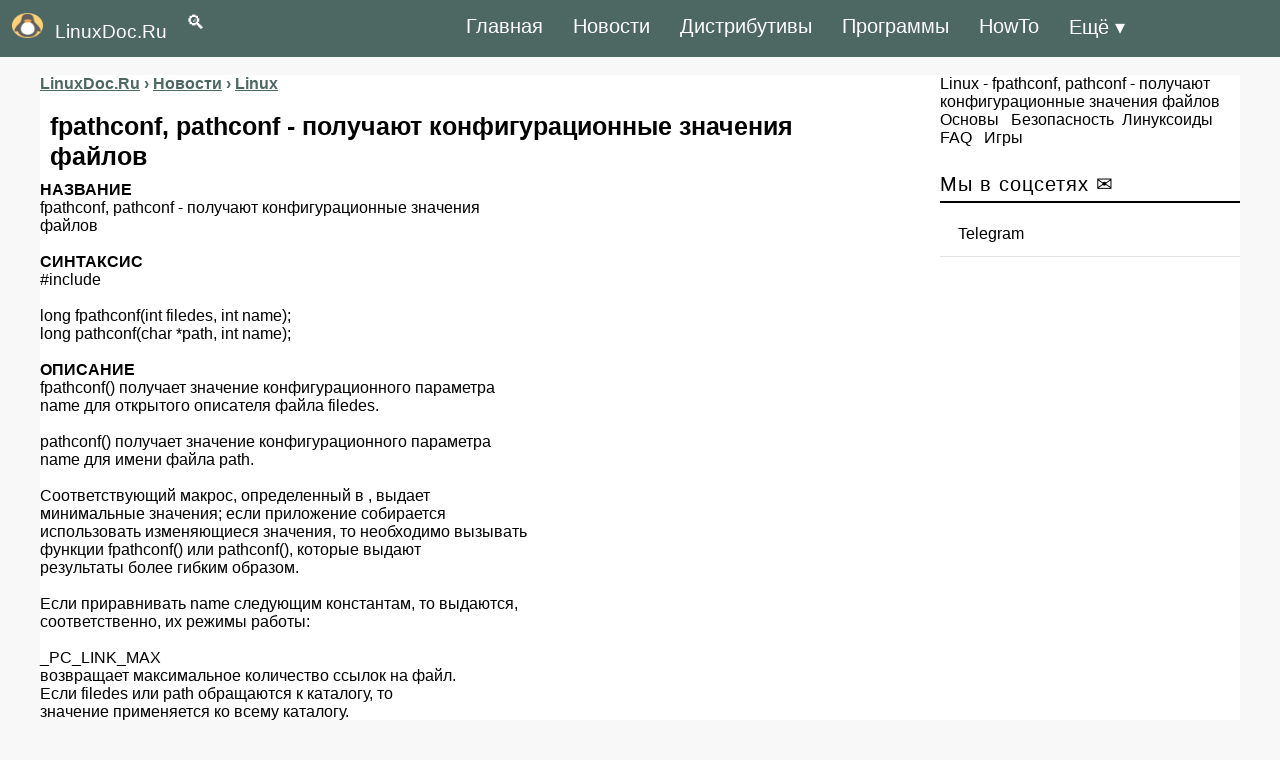

--- FILE ---
content_type: text/html; charset=UTF-8
request_url: https://linuxdoc.ru/fpathconf-pathconf.html
body_size: 6198
content:
<!DOCTYPE html>
<html lang="ru" prefix="og: http://ogp.me/ns# article: http://ogp.me/ns/article# profile: http://ogp.me/ns/profile# fb: http://ogp.me/ns/fb#">
<head>
<meta http-equiv="Content-Type" content="text/html; charset=utf-8" />
<title>fpathconf, pathconf - получают конфигурационные значения файлов - Документация по Linux</title>
<meta name="description" content="fpathconf, pathconf - получают конфигурационные значения файлов" />
<meta name="keywords" content="filedes, макрос, Соответствующий, возвращает, значение, обращаться, значения, pathconf, имени, fpathconf, возвращается, обращаются, ввода, _POSIX_NAME_MAX, _PC_NAME_MAX, причем, могут, строки, errno, параметра" />
<link rel="alternate" type="application/rss+xml" title="Документация по Linux" href="https://linuxdoc.ru/rss.xml" />
<meta name="viewport" content="width=device-width,initial-scale=1,maximum-scale=1">
<link rel="shortcut icon" href="https://linuxdoc.ru/favicon.ico" type="image/x-icon">
<link rel="icon" href="https://linuxdoc.ru/favicon.png" type="image/png">
<meta name="theme-color" content="#4d6762">
<meta name="telegram:channel" content="@stfw_ru">
<meta name="author" content="linuxdoc.ru">
<style>
.left_cell img,.section{position:relative}
.left_cell img{pointer-events:none}
.group img,.left_cell img,.section,.short6 img,body{width:100%}
a,body{color:#000}
a,a:hover{text-decoration:none}
.story-full a,a:active,a:hover{text-decoration:underline}
#footer,.clear,.clr,.row:after{clear:both}
.clear,.section,.short6,.story-short{overflow:hidden}
body,div,h1,h2,h3,h4,h5,html,input,li,p,ul{margin:0;padding:0;list-style-type:none;border:0;outline:0;vertical-align:baseline}
body{font:400 16px PT Sans,Arial,Helvetica,sans-serif;background:#f8f8f8}
input{background:inherit}
.rcol{float:right!important}
.soc_vidgets .tabs2,.soc_vidgets .tabs2 li{padding:0 10px}
.short6 img{padding:15px 0 0}
.news-block a,.short6 a{font-size:16px;font-weight:700}
.bc_title{font-size:20px;text-align:left;padding:5px 0;border-bottom:2px solid #000;letter-spacing:1px;font-weight:400;margin-bottom:10px}
#navi,.story-full h1,b{font-weight:700}
.bc{margin-bottom:20px}
.news-block{border-bottom:dashed 1px #e1e1e1;padding:10px 0}
.news-block:last-child{border:none}
.box{display:none;padding:0}
.box.visible{display:block}
.tabs2{height:43px;border-bottom:solid 1px #e1e1e1}
.tabs2 li,.tabs2 li.current{cursor:pointer;text-align:center;line-height:41px;float:left;color:#061f37;font-size:16px;padding:0 8px}
.tabs2 li.current{color:#000}
.story-short{margin:0 0 10px;line-height:1.3em;max-height:150px;border-bottom:dashed 1px #e1e1e1}
.story-short:last-child{border:none;margin-bottom:0}
.left_cell{display:table-cell;vertical-align:top}
.short6 .mcat,.story-short .mcat{display:block;margin:5px 0 10px}
.short6 .mcat li,.story-short .mcat li{float:left;padding-right:7px;color:#818181;font-size:15px}
.short1,.short1 a{padding-right:7px;color:#818181;font-size:13px;}
.short6{max-height:none;width:48%;float:left;height:240px;margin:5px 15px 15px 0!important;border-bottom:dashed 1px #e1e1e1}

#navi em a,.bbcodes{color:#000}
.story-full h1{font-size:25px;color:#000;font-family:'PT Sans',sans-serif;line-height:1.2em;padding:10px}
#navi em a{font-size:16px}
#navi{margin:35px 0 25px;text-align:center}
#navi em{padding:4px 15px;font-style:normal}
#navi em a:hover{text-decoration:none}
#navi span{padding:0 7px;font-size:15px}
#footer{max-width:100%;background:no-repeat #fff;border-top:solid 3px #000;z-index:100}
#footer .message{margin:30px 0;font-size:12px;line-height:1.3em;float:left}
#footer .message p{padding-bottom:5px}
#counters{float:right}
#counters .count{float:right;margin:0 5px 0 0}
.bbcodes{background:#fff;border:1px solid #000;padding:1px 12px 3px;margin:20px 0 0;line-height:1px;height:25px;cursor:pointer}
header,nav{display:block}
a:focus{outline:dotted thin}
h1,h2,h3,h4,h5{font-size:1.2em}
img{border:0}
blockquote{background:#f9f9f9;border-left:5px solid #818181;margin:1em 10px;padding:.5em 10px;font-style:italic}
input{font-family:inherit;font-size:100%;line-height:normal}
input[type=checkbox]{box-sizing:border-box;padding:0}
input::-moz-focus-inner{border:0;padding:0}
.container-12{margin:75px auto 0;width:1200px;background:#fff}
.grid-12,.grid-3,.grid-9{display:inline;float:left}
.container-12 .grid-3{width:300px}
.container-12 .grid-9{width:860px}
.container-12 .grid-12{width:1180px}
@media only screen and (min-width:960px) and (max-width:1199px){.container-12{width:960px}
.container-12 .grid-3{width:300px}
.container-12 .grid-9{width:620px}
.container-12 .grid-12{width:940px}
.story-short{width:100%;margin:0!important}
}
@media only screen and (min-width:720px) and (max-width:959px){.container-12{width:720px}
.container-12 .grid-3{width:300px}
.container-12 .grid-9{width:380px}
.container-12 .grid-12{width:700px;position:relative}
.story-short{width:100%}
}
@media only screen and (max-width:719px){.short6,.story-short{margin:0!important}
.container-12{padding:0 10px;width:90%}
.grid-12,.grid-3,.grid-9{width:100%;margin-left:0;margin-right:0}
.container-12 .grid-12,.container-12 .grid-3,.container-12 .grid-9,.story-short{width:100%}
#navi{float:left;margin:25px 15px}
#counters{clear:both;margin:20px 0;float:left}
.soc_title{width:248px}
.short6{margin:0 10px!important}
}
#dingvar,#dingvariou-nukosubals{font-size:1.2rem;float:left;color:#fff;font-weight:500;text-decoration:none}
@media only screen and (max-width:1199px){.short6,.story-short{margin:0!important}
.short6{margin:0;max-height:none!important;height:auto;float:left;margin-bottom:10px!important}
}

header,nav ul{display:table}
nav,nav ul{float:right}
header{z-index:999999;top:0;position:sticky;position:fixed;width:100%;background-color:#4d6762;padding:0 0 1px}
.kedescrab-meganing img{padding-right:12px;padding-left:12px;margin-right:auto;margin-left:auto}
@media (min-width:1200px){.kedescrab-meganing{max-width:1140px}
}
#dingvariou-nukosubals{padding:13px 0}
#dingvar{padding:12px 0}
nav ul li{float:left;list-style-type:none}
nav ul li:last-child{padding-right:0}
nav ul li a{color:#fff;font-size:20px;padding:15px;display:inline-block}
nav ul li a:hover{background-color:#062735;color:#fff}
.municaton-centralized{font-size:35px;color:#fff;font-weight:500;text-decoration:none;padding:6px 0}
input[type=checkbox],label{display:none}
@media only screen and (max-width:967px){nav,nav ul li{padding:0}
input[type=checkbox]:checked~nav,nav ul li a{display:block}
input[type=checkbox]{position:absolute;top:-7777px;left:-7777px;background:0 0}
input[type=checkbox]:focus{background:0 0}
label{float:right;display:inline-block;cursor:pointer;margin-right:23px}
nav{display:none;position:absolute;right:0;top:65px;background-color:#073144;z-index:99}
nav ul{width:auto}
nav ul li{float:none;width:100%;display:table}
nav ul li a{color:#fff;font-size:15px;padding:11px 32px;border-bottom:1px solid rgba(230,227,227,.1)}
}
@media only screen and (max-width:360px){label{padding:2px 0}
#dingvariou-nukosubals{font-size:1.1rem;padding:15px 0}
nav{top:50px}
.story-short img{display:none}
}
.short2,.story-full a{color:#4d6762}
.short2{padding-bottom:8px;font-size:16px;font-weight:700}
.short2 li,.story-full li{margin:20px;list-style-type:disc}

</style>
</head>
<body>
<header>
<div class="kedescrab-meganing"> 
 <a href="https://linuxdoc.ru/" id="dingvariou-nukosubals"><img src="https://linuxdoc.ru/templates/y/images/logo.png" alt="Документация по Linux" width="31" height="25">LinuxDoc.Ru</a><a href="https://linuxdoc.ru/search.html" id="dingvar">&emsp;&#128269;</a>
 <label for="doksoading" class="municaton-centralized">&#8801;</label>
 <input type="checkbox" id="doksoading"> 
 <nav> 
 <ul> 
<li><a href="/">Главная</a></li>
  <li><a href="/news/">Новости</a></li>
  <li><a href="/distributions/">Дистрибутивы</a></li>
  <li><a href="/soft/">Программы</a></li>
<li><a href="/howto.html">HowTo</a></li>
  <li><a href="/sitemap.html" title="Карта сайта">Ещё &#9662;</a></li>
 </ul> 
 </nav> 
 </div> 
</header>
<div class="container-12">


<div class="grid-9">
<div class="bc group">


<div id='dle-content'><div class="story-full group">
<div class="short2">
<span itemscope itemtype="https://schema.org/BreadcrumbList">
<span itemprop="itemListElement" itemscope itemtype="https://schema.org/ListItem">
<a href="https://khabara.ru/" itemprop="item">
<span itemprop="name">LinuxDoc.Ru</span><meta itemprop="position" content="0"></a></span> &#8250; 
<span itemprop="itemListElement" itemscope itemtype="https://schema.org/ListItem">
<a href="https://linuxdoc.ru/news/" itemprop="item">
<span itemprop="name">Новости</span><meta itemprop="position" content="1"></a></span> &#8250; 
<span itemprop="itemListElement" itemscope itemtype="https://schema.org/ListItem">
<a href="https://linuxdoc.ru/sitemap.html" itemprop="item">
<span itemprop="name">Linux</span><meta itemprop="position" content="2"></a></span></span></div>

<article>
<h1>fpathconf, pathconf - получают конфигурационные значения файлов</h1>
<b>НАЗВАНИЕ</b><br />       fpathconf,  pathconf  - получают конфигурационные значения<br />       файлов<br /><br /><b>СИНТАКСИС</b><br />       #include <br /><br />       long fpathconf(int filedes, int name);<br />       long pathconf(char *path, int name);<br /><br /><b>ОПИСАНИЕ</b><br />       fpathconf() получает значение конфигурационного  параметра<br />       name для открытого описателя файла filedes.<br /><br />       pathconf()  получает  значение конфигурационного параметра<br />       name для имени файла path.<br /><br />       Соответствующий макрос, определенный в ,  выдает<br />       минимальные    значения;    если   приложение   собирается<br />       использовать изменяющиеся значения, то необходимо вызывать<br />       функции   fpathconf()   или   pathconf(),  которые  выдают<br />       результаты более гибким образом.<br /><br />       Если приравнивать name следующим константам, то  выдаются,<br />       соответственно, их режимы работы:<br /><br />       _PC_LINK_MAX<br />              возвращает  максимальное количество ссылок на файл.<br />              Если filedes или path  обращаются  к  каталогу,  то<br />              значение    применяется    ко    всему    каталогу.<br />              Соответствующий макрос - _POSIX_LINK_MAX.<br /><br />       _PC_MAX_CANON<br />              возвращает  максимальную  длину   отформатированной<br />              строки  ввода,  причем,  filedes  или  path  должны<br />              обращаться к терминалу.  Соответствующий  макрос  -<br />              _POSIX_MAX_CANON.<br /><br />       _PC_MAX_INPUT<br />              возвращает максимальную длину строки ввода, причем,<br />              filedes или path  должны  обращаться  к  терминалу.<br />              Соответствующий макрос - _POSIX_MAX_INPUT.<br /><br />       _PC_NAME_MAX<br />              возвращает   максимальную   длину   имени  файла  в<br />              каталоге  path   или   filedes,   которую   процесс<br />              разрешает   создать.   Соответствующий   макрос   -<br />              _POSIX_NAME_MAX.<br /><br />       _PC_PATH_MAX<br />              возвращает максимальную длину относительного  имени<br />              файла,  где  path  или  filedes  являются  текущими<br />              рабочими  каталогами.  Соответствующий   макрос   -<br />              _POSIX_PATH_MAX.<br /><br />       _PC_PIPE_BUF<br />              возвращает   размер  буфера  каналов,  где  filedes<br />              должно обращаться к каналу или  к  каналу  FIFO,  и<br />              path    должно    обращаться    к    каналу   FIFO.<br />              Соответствующий макрос - _POSIX_PIPE_BUF.<br /><br />       _PC_CHOWN_RESTRICTED<br />              возвращает ненулевое значение, если для этого файла<br />              вызов  chown(2)  невозможен.  Если filedes или path<br />              обращаются к каталогу, то  это  относится  ко  всем<br />              файлам  в  этом каталоге.  Соответствующий макрос -<br />              _POSIX_CHOWN_RESTRICTED.<br /><br />       _PC_NO_TRUNC<br />              возвращает ненулевое значение, если команда доступа<br />              к  файловым  именам  длиннее, чем _POSIX_NAME_MAX ,<br />              это приводит к  ошибке.  Соответствующий  макрос  -<br />              _POSIX_NO_TRUNC.<br /><br />       _PC_VDISABLE<br />              возвращает   ненулевое   значение,  если  обработка<br />              спецсимволов может быть отключена, при этом filedes<br />              или path должны обращаться к терминалу.<br /><br /><b>ВОЗВРАЩАЕМОЕ ЗНАЧЕНИЕ</b><br />       Возвращаются  ограничения,  если таковые существуют.  Если<br />       система не имеет ограничений для  требуемого  ресурса,  то<br />       возвращается  -1  и  переменная  errno не изменяется. Если<br />       есть ошибка, то возвращается -1,  но  в  переменную  errno<br />       записывается код ошибки.<br /><br /><b>СООТВЕТСТВИЕ СТАНДАРТАМ</b><br />       POSIX.1<br /><br /><b>ЗАМЕЧАНИЯ</b><br />       Файлы,  имена  которых длиннее, чем значение, возвращаемое<br />       для name, и равны  _PC_NAME_MAX  ,  могут  существовать  в<br />       текущем каталоге.<br /><br />       Некоторые  возвращаемые  значения  могут  быть огромны; не<br />       рекомендуется размещать их в памяти.</article>
<blockquote><b><a href="tg://resolve?domain=stfw_ru">Читать новости Linux в Telegram</a> &#9990;</b></blockquote>
<div class="bc group">
<div id="yandex_rtb_R-A-111895-2"></div>
</div>
</div>
</div>


</div>
</div>


<div class="grid-3 rcol">
<div class="soc_title">
	<div class="speedbar"><span id='dle-speedbar'><a href="https://linuxdoc.ru/">Linux</a> - fpathconf, pathconf - получают конфигурационные значения файлов</span></div>

	</div>
<div class="bc">
<a href="/base/">Основы</a>&ensp; <a href="/hack/">Безопасность</a>&ensp;<a href="/linuxoid/">Линуксоиды</a>&ensp; <a href="/manpages/">FAQ</a>&ensp; <a href="/games/">Игры</a></div>


<div class="bc">

</div>


<div class="bc_title">
Мы в соцсетях &#9993;
</div>
<div class="bc">
<div class="section soc_vidgets">
<ul class="tabs2">
<li class="current"><a href="tg://resolve?domain=stfw_ru">Telegram</a></li></ul>
</div>
</div>

</div>





</div>

<footer>
<div class="container-12">
<div id="footer">
<div class="grid-12">
<div class="row">
 <div class="message" style="margin:0">
<p><a href="https://linuxdoc.ru/feedback.html">Контакты</a> | <a href="https://linuxdoc.ru/about.html">Редакция</a> <small>&copy; 2025 linuxdoc.Ru</small></p></div>
 </div>
 <div id="counters">
 <div class="count"><small><script type="text/javascript">
<!--
var _acic={dataProvider:10,allowCookieMatch:false};(function(){var e=document.createElement("script");e.type="text/javascript";e.async=true;e.src="https://www.acint.net/aci.js";var t=document.getElementsByTagName("script")[0];t.parentNode.insertBefore(e,t)})()
//-->
</script></small></div>
</div>
</div>
</div>
</div>
</footer>

<!--

<script async src="//pagead2.googlesyndication.com/pagead/js/adsbygoogle.js"></script>
<script>
setTimeout(function(){(adsbygoogle = window.adsbygoogle || []).push({
google_ad_client: "ca-pub-3416663702512627",
enable_page_level_ads: true
})}, 1000);
</script>

-->
</body>
</html>
